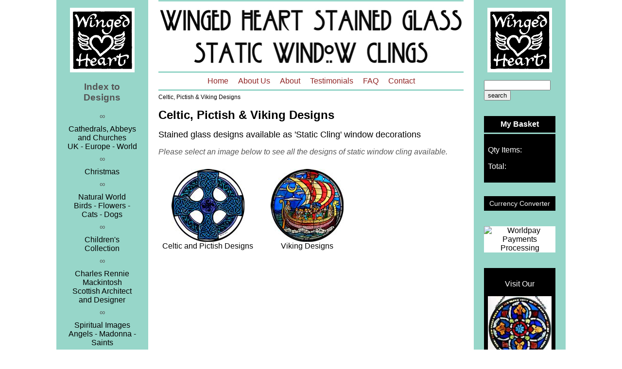

--- FILE ---
content_type: text/html;charset=UTF-8
request_url: https://www.window-clings.uk/LNCECShowCategories.cfm?Cat=5
body_size: 3548
content:
<!DOCTYPE html PUBLIC "-//W3C//DTD XHTML 1.0 Transitional//EN" "http://www.w3.org/TR/xhtml1/DTD/xhtml1-transitional.dtd">
<html xmlns="http://www.w3.org/1999/xhtml"><!-- InstanceBegin template="/Templates/LnCPages.dwt.cfm" codeOutsideHTMLIsLocked="false" -->
<head><script type="text/javascript" src="/CFIDE/scripts/cfform.js"></script>
<script type="text/javascript" src="/CFIDE/scripts/masks.js"></script>

<!-- InstanceBeginEditable name="Google" --><!-- Global site tag (gtag.js) - Google Analytics -->
<script async src="https://www.googletagmanager.com/gtag/js?id=UA-9279015-17"></script>
<script>
  window.dataLayer = window.dataLayer || [];
  function gtag(){dataLayer.push(arguments);}
  gtag('js', new Date());

  gtag('config', 'UA-9279015-17');
</script><!-- InstanceEndEditable -->	
	<meta http-equiv="Content-Type" content="text/html; charset=utf-8" />
<!-- InstanceBeginEditable name="doctitle" -->


	<meta property="og:type" content="website" />
	<title>Celtic, Pictish &amp; Viking Designs Stained Glass Window Clings from Winged Heart</title>
	<meta property="og:title" content="Celtic, Pictish &amp; Viking Designs Stained Glass Window Clings from Winged Heart" />
<!-- InstanceEndEditable -->

<!-- InstanceBeginEditable name="head" -->
	<meta name="description" content="Celtic, Pictish &amp; Viking Designs Stained Glass Window Clings from Winged Heart" />
	<meta property="og:description" content="Celtic, Pictish &amp; Viking Designs Stained Glass Window Clings from Winged Heart" />
	<meta property="og:image" content="images/Categories/small/Celtic_Cross_Blue.jpg" />
	<link rel="canonical" href="https://www.window-clings.uk/LNCECShowCategories.cfm?Cat=5" />
	<meta property="og:url" content="https://www.window-clings.uk/LNCECShowCategories.cfm?Cat=5" />
	<link href="WHSGWC.css" rel="stylesheet" type="text/css">
	<script language="JavaScript" src="inc/ChangePhoto.js" type="text/javascript" defer="defer"></script>
<!-- InstanceEndEditable -->
	<meta name="viewport" content="width=device-width,initial-scale=1" />
<script type="text/javascript">
<!--
    _CF_checkCFForm_1 = function(_CF_this)
    {
        //reset on submit
        _CF_error_exists = false;
        _CF_error_messages = new Array();
        _CF_error_fields = new Object();
        _CF_FirstErrorField = null;


        //display error messages and return success
        if( _CF_error_exists )
        {
            if( _CF_error_messages.length > 0 )
            {
                // show alert() message
                _CF_onErrorAlert(_CF_error_messages);
                // set focus to first form error, if the field supports js focus().
                if( _CF_this[_CF_FirstErrorField].type == "text" )
                { _CF_this[_CF_FirstErrorField].focus(); }

            }
            return false;
        }else {
            return true;
        }
    }
//-->
</script>
</head>

<body>
	<div class="colmask threecol">
		<div class="colmid">
			<div class="colleft">
				<div class="col1">
					<div id="header">
	<div id="Banner"><a href="index.cfm"><img src="images/WingedHeartbanner.gif" alt="Winged Heart Stained Glass Static Window Clings" width="629" height="122" /></a></div>
	
	
		<div id="TopNav">
			<a href="index.cfm">Home</a><a href="About.cfm">About Us</a><a href="WindowClings.cfm">About</a><a href="CustomerComments.cfm">Testimonials</a><a href="FAQ.cfm">FAQ</a><a href="Contact.cfm">Contact</a>
		</div>
	
</div> 

<!-- InstanceBeginEditable name="mainContentRegion" -->
					
	
		<div id="Crumbtrail">
			<a href="LNCECShowCategories.cfm?Cat=5">Celtic, Pictish &amp; Viking Designs</a> 
		</div> 
		
	
						<h1>Celtic, Pictish &amp; Viking Designs</h1>
						<h2 id="Tagline">Stained glass designs available as 'Static Cling' window decorations</h2>
						
							<p class="LinkText">Please select an image below to see all the designs of static window cling available.</p>
						
						<div class="Category">
							<div class="CatImage"><a href="LNCECShowCategories.cfm?Cat=30"><img src="images/Categories/small/Celtic_Cross_Blue_large.jpg" alt="Celtic and Pictish Designs" /></a></div>
							<div class="CatLabel"><a href="LNCECShowCategories.cfm?Cat=30">Celtic and Pictish Designs</a></div>
						</div>
					
						<div class="Category">
							<div class="CatImage"><a href="LNCECShowCategories.cfm?Cat=32"><img src="images/Categories/small/Viking_Ship_large.jpg" alt="Viking Designs" /></a></div>
							<div class="CatLabel"><a href="LNCECShowCategories.cfm?Cat=32">Viking Designs</a></div>
						</div>
					
<!-- InstanceEndEditable -->
				</div> 
				<div class="col2">
	<div id="Logo"><a href="index.cfm"><img src="images/WingedHeartlogo.png" alt="Winged Heart" width="133" height="133" /></a></div>
	<div class="Links">
		<p class="Heading">Index to Designs</p>
		<div>&infin;</div>
		
			<p style="margin:0.5em 0px"><a href="LNCECShowCategories.cfm?Cat=1">Cathedrals, Abbeys and Churches<br />UK - Europe - World</a></p>
			<div>&infin;</div>
		
			<p style="margin:0.5em 0px"><a href="LNCECShowCategories.cfm?Cat=221">Christmas</a></p>
			<div>&infin;</div>
		
			<p style="margin:0.5em 0px"><a href="LNCECShowCategories.cfm?Cat=6">Natural World<br />Birds - Flowers - Cats - Dogs</a></p>
			<div>&infin;</div>
		
			<p style="margin:0.5em 0px"><a href="LNCECShowCategories.cfm?Cat=224">Children&#x27;s Collection</a></p>
			<div>&infin;</div>
		
			<p style="margin:0.5em 0px"><a href="LNCECShowCategories.cfm?Cat=170">Charles Rennie Mackintosh<br />Scottish Architect and Designer</a></p>
			<div>&infin;</div>
		
			<p style="margin:0.5em 0px"><a href="LNCECShowCategories.cfm?Cat=4">Spiritual Images<br />Angels - Madonna - Saints</a></p>
			<div>&infin;</div>
		
			<p style="margin:0.5em 0px"><a href="LNCECShowCategories.cfm?Cat=3">Museums and Galleries, Cultural Heritage</a></p>
			<div>&infin;</div>
		
			<p style="margin:0.5em 0px"><a href="LNCECShowCategories.cfm?Cat=2">Pre-Raphaelites, Designers and Artists<br />William Morris et al</a></p>
			<div>&infin;</div>
		
			<p style="margin:0.5em 0px"><a href="LNCECShowCategories.cfm?Cat=5">Celtic, Pictish &amp; Viking Designs</a></p>
			<div>&infin;</div>
		
			<p style="margin:0.5em 0px"><a href="LNCECShowCategories.cfm?Cat=43">Playwrights, Authors &amp; Poets</a></p>
			<div>&infin;</div>
		
			<p style="margin:0.5em 0px"><a href="LNCECShowCategories.cfm?Cat=41">Works of Beatrix Potter and Alice in Wonderland</a></p>
			<div>&infin;</div>
		
	</div> 
</div> 
<div class="col3">
	<div id="Logo"><a href="index.cfm"><img src="images/WingedHeartlogo.png" alt="Winged Heart" width="133" height="133" /></a></div>
	<div id="Search">
		<form name="CFForm_1" id="CFForm_1" action="LNCECSearch.cfm" method="post" onsubmit="return _CF_checkCFForm_1(this)">
			<input type="text" name="searchterm" size="15"> 
			<input type="submit" value="search">
		</form>

	</div>
	<div id="BasketHeader"><a href="https://www.romancart.com/cart.asp?storeid=51631">My Basket</a></div>
	<div id="BasketContents">
		<p>Qty Items: <script language="JavaScript" src="https://www.romancart.com/cartinfo.asp?storeid=51631&type=1" type="text/javascript"></script></p>
		<p>Total: <script language="JavaScript" src="https://www.romancart.com/cartinfo.asp?storeid=51631&type=2" type="text/javascript"></script></p>
	</div>
	<div id="XE"><a href="https://www.xe.com/currencyconverter/" target="_blank">Currency Converter</a></div>
	<div id="WorldPay"><a href="http://www.worldpay.com/" target="_blank" title="Payment Processing - Worldpay - Opens in new browser window"><img src="https://www.worldpay.com/images/poweredByWorldPay.gif" border="0" alt="Worldpay Payments Processing" /></a></div>
	<div id="MainSite">
		<p>Visit Our</p>
		<p><a href="https://www.winged-heart.com" target="_blank"><img src="images/StainedGlassRoundel.jpg" alt="Stained Glass Roundel by Winged Heart" width="120" height="121" /></a></p>
		<p><a href="https://www.winged-heart.com" target="_blank">Main Website</a></p>
	</div> 
	<div id="Mirrors">
		<p>See Our</p>
		<p><a href="https://www.mackintosh-mirrors.com" target="_blank"><img src="images/Mackintoshmirrorssquare.jpg" width="120" height="94" alt="Mackintosh Art Nouveau mirror set"/></a></p>
		<p><a href="https://www.mackintosh-mirrors.com" target="_blank">Mackintosh Mirrors</a></p>
	</div> 
	<div id="Paperweight">
		<p>Visit Our</p>
		<p><a href="https://www.winged-heart-paperweights.com/" target="_blank"><img src="images/paperweight.jpg" alt="Paperweight" width="120" height="123" /></a></p>
		<p><a href="https://www.winged-heart-paperweights.com/" target="_blank">Paperweight Site</a></p>
	</div> 
</div> 

			</div> 
		</div> 
	</div> 
	
<div class="colmask threecol">
	<div class="colmid">
		<div class="colleft">
			<div class="col1">
				
	<div id="FooterNav">
		<a href="Security.cfm">Security & Privacy</a></li><a href="PaymentInformation.cfm">Payment information</a></li><a href="Terms.cfm">Terms and conditions</a></li>
	</div>
<div id="Footer">
	
		<p>Winged Heart<br />
		7, The Old Brewery, Brampton, Cumbria CA8 1TR, United Kingdom.<br />
		tel: &#x2b;44 &#x28;0&#x29;1697 72166. fax: &#x2b;44 &#x28;0&#x29;1697 73589<br />
		<a href="mailto:info@winged-heart.com">info&#x40;winged-heart.com</a></p>
	
	<p id="CopyrightStatement">Designs may not be reproduced without written permission. All rights reserved.<br />
	Copyright &copy; Winged Heart/DML/MAE 1995 - 2025</p>
</div> 

			</div> 
			<div class="col2">
	<div class="Links">
		<p class="Heading">Other Websites</p>
		<p><a href="https://www.winged-heart.com/" target="_blank">Winged Heart Stained Glass</a></p>
		<p><a href="https://www.winged-heart-paperweights.com/" target="_blank">Winged Heart Paperweights</a></p>
		<p><a href="https://www.mackintosh-mirrors.com/" target="_blank">Mackintosh Mirrors</a></p>
	</div> 
</div> 

		</div> 
	</div> 
</div> 

</body>
<!-- InstanceEnd --></html>

--- FILE ---
content_type: text/css
request_url: https://www.window-clings.uk/WHSGWC.css
body_size: 2007
content:
body {background-color:#FFF;color:#555;font-family:"Trebuchet MS", Arial, Helvetica, sans-serif;font-size:16px;padding:0;border:0;max-width:1048px;margin:0px auto;}
a {text-decoration:none;color:#000}
a:link {}
a:visited {color:#AB5A5A;}
a:hover {text-decoration:underline;}
a:active {}
h1 {font-size:24px;color:#000;}
h2 {font-size:22px;color:#000;clear:left;padding-top:1em;}
th {text-align:left}

/* http://matthewjamestaylor.com/blog/perfect-3-column.htm */
/* column container */
.colmask {position:relative;float:left;width:100%;overflow:hidden;}
/* common column settings */
.colright, .colmid, .colleft {float:left;width:100%;position:relative;}
.col1, .col2, .col3 {float:left;position:relative;padding:0;overflow:hidden;}
/* 3 Column settings */
.threecol {background:#97D6C9;}
.threecol .colmid {right:18%;background:#fff;}
.threecol .colleft {right:64%;background:#97D6C9;}
.threecol .col1 {
	width:60%;			/* width of center column content (column width minus padding on either side) */
	left:102%;			/* 100% plus left padding of center column */
}
.threecol .col2 {
	width:14%;			/* Width of left column content (column width minus padding on either side) */
	left:24%;			/* width of (right column) plus (center column left and right padding) plus (left column left padding) */
}
.threecol .col3 {
	width:14%;			/* Width of right column content (column width minus padding on either side) */
	left:92%;			/* Please make note of the brackets here:
					(100% - left column width) plus (center column left and right padding) plus (left column left and right padding) plus (right column left padding) */
}

.Photo {width:150px;height:174px;margin-right:1em;float:left;}
.Category {float:left;width:204px;text-align:center;}
.CatImage {height:160px;}
.CatImage img {padding-top:10px;}
.CatHeader {color:#8F2323;font-weight:bold}
.CatLabel {height:2.8em}
.HomeCat {clear:left;}
.HomeCat img {float:left;margin:-1em 1em 1em 0px;}
.HomeCat h2 {margin-top:1em;}
.MainCatLabel {height:3.8em}
#header {text-align:center;}
#Banner {border-top:3px solid #97D6C9;border-bottom:3px solid #97D6C9;padding:11px 0px}
#Banner img {width:100%;max-width:629px;height:auto;}
#TopNav {text-align:center;padding:0.5em 0px;border-bottom:3px solid #97D6C9;}
#TopNav a {padding:0px 10px;color:#8F2323}
#TopNav a:visited {color:#AB5A5A}
.Links {text-align:center;font-size:16px;}
.Heading {font-weight:bold;font-size:1.2em}
.Links div {margin-bottom:0.5em}
.Links a {color:#000}
#Logo {text-align:center;padding-top:1em;}
#Logo img {width:100%;max-width:133px;height:auto;}
#Search {text-align:left;margin-top:1em;}
#Search div {padding-top:0.5em;font-size:0.7em;}
#Search div a {color:#666666}
#BasketHeader {background-color:#000;color:#FFF;font-size:16px;text-align:center;font-weight:bold;padding:0.5em;margin-top:2em}
#BasketHeader a {color:#fff;text-align:center;}
#BasketContents {background-color:#000;color:#FFF;padding:0.5em;margin-top:3px}
#XE {background-color:#000;font-size:14px;text-align:center;padding:0.5em 0px;margin-top:2em;}
#XE a {color:#fff;}
#WorldPay {text-align:center;margin-top:2em;background-color:#FFF;}
#WorldPay img {max-width:100%;height:auto;}
#Mirrors {background-color:#000;color:#FFF;text-align:center;margin-top:2em;padding:0.5em;}
#Mirrors img {width:100%;max-width:120px;height:auto;}
#Mirrors a {color:#fff;}
#MainSite {background-color:#000;color:#FFF;text-align:center;margin-top:2em;padding:0.5em;}
#MainSite img {width:100%;max-width:133px;height:auto;}
#MainSite a {color:#fff;}
#Paperweight {background-color:#000;color:#FFF;text-align:center;margin-top:2em;padding:0.5em;}
#Paperweight img {width:100%;max-width:120px;height:auto;}
#Paperweight a {color:#fff;}

#Crumbtrail {font-size:12px;margin-top:0.5em;}
#MainImage {overflow:auto;margin-bottom:1em;}
#MainImage img {padding-right:1em;float:left}
#MainCatImage {overflow:auto;margin-bottom:1em;}
#MainCatImage div {margin-right:1em;float:left;height:300px;width:300px;}
#Tagline {font-size:1.1em;margin:0.5em 0px;font-weight:normal;padding:0px}
#MainText {}
.ProductSummary {float:left;width:25%}
.ProductThumb {height:150px;width:150px;display:table-cell;vertical-align:bottom;text-align:center}
.ProductThumb img {display:inline-block;}
.ProductLabel {font-size:13px;text-align:center;width:150px;height:4em;}
.ProductLocation {font-size:11px;}
#DisplayPrice {margin:1em 0px}
#DisplayPrice {font-size:1.2em;font-weight:bold;margin:1em 0px}
#DisplayHighlight {font-weight:bold;margin:1em 0px}
#Explanation {font-size:smaller;font-weight:lighter}

#Copyright {clear:left;text-align:center;color:#F48012;font-weight:bold;padding-top:1em}
.Holiday {color:#F48012;font-weight:bold;padding-top:1em;font-style:italic;font-size:1.1em}
.Highlight {color:#F48012;font-weight:bold;font-style:italic;font-size:1.2em;}
#Sigs {}
#FooterNav {text-align:center;clear:left;background-color:#fff;color:#000;padding:1em;}
#FooterNav a {padding:0px 10px;color:#8F2323}
#FooterNav a:visited {color:#AB5A5A}
#Footer {background-color:#000;color:#FFF;text-align:center;margin:1em 0px 0px 0px;padding:1em;}
#Footer a {color:#FFF;}
#CopyrightStatement {font-size:14px;}

#ErrorMsgs {font-weight:bold;color:#FF0000}
.Error {background-color:#FFCCCC}
.CurrentEntries td {padding-right:2em}

.HomeImage {float:right;margin-top:1em;}
.HomePage {text-align:center;margin-top:2em;}
.HomePage ul {display:-moz-inline-stack;display:inline-block;zoom:1;*display:inline;margin-bottom:0px}
.HomePage li {text-align:left};
.QuoteText {font-style:italic;}
.QuoteAuthor {font-weight:bold;margin-bottom:2em;}
#DisplayCode {margin-top:1em}
.LinkText {font-style:italic}
.HomeLinkText {font-size:1.1em;}

--- FILE ---
content_type: application/javascript
request_url: https://www.window-clings.uk/inc/ChangePhoto.js
body_size: 190
content:
function ChangePhoto(NewPhoto){
	document.getElementById('LargePhoto').src=NewPhoto;
}
